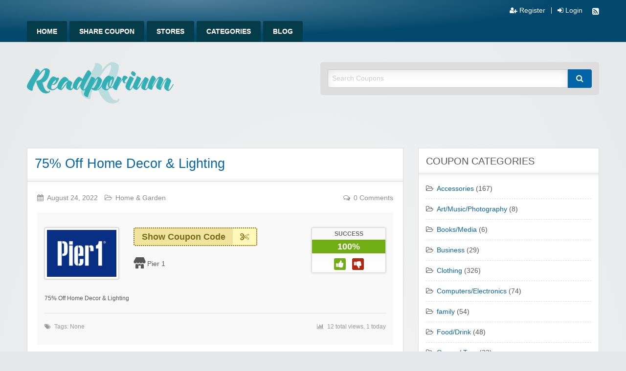

--- FILE ---
content_type: text/html; charset=UTF-8
request_url: https://coupon.readporium.com/coupon/70-off-home-decor-lighting/
body_size: 9727
content:
<!DOCTYPE html>
<html lang="en-US">
	<head>
		<meta charset="UTF-8">
		<meta name="viewport" content="width=device-width, initial-scale=1">
		<link rel="profile" href="http://gmpg.org/xfn/11">
		<title>  75% Off Home Decor &#038; Lighting</title>

		<meta name='robots' content='max-image-preview:large' />
	<style>img:is([sizes="auto" i], [sizes^="auto," i]) { contain-intrinsic-size: 3000px 1500px }</style>
	<link rel="alternate" type="application/rss+xml" title="Readporium &raquo; Feed" href="https://coupon.readporium.com/feed/" />
<link rel="alternate" type="application/rss+xml" title="Readporium &raquo; Comments Feed" href="https://coupon.readporium.com/comments/feed/" />
<link rel="alternate" type="application/rss+xml" title="Readporium &raquo; 75% Off Home Decor &#038; Lighting Comments Feed" href="https://coupon.readporium.com/coupon/70-off-home-decor-lighting/feed/" />
<script type="text/javascript">
/* <![CDATA[ */
window._wpemojiSettings = {"baseUrl":"https:\/\/s.w.org\/images\/core\/emoji\/16.0.1\/72x72\/","ext":".png","svgUrl":"https:\/\/s.w.org\/images\/core\/emoji\/16.0.1\/svg\/","svgExt":".svg","source":{"concatemoji":"https:\/\/coupon.readporium.com\/wp-includes\/js\/wp-emoji-release.min.js?ver=ceac644f5c00dbb28de79a63b731a4ec"}};
/*! This file is auto-generated */
!function(s,n){var o,i,e;function c(e){try{var t={supportTests:e,timestamp:(new Date).valueOf()};sessionStorage.setItem(o,JSON.stringify(t))}catch(e){}}function p(e,t,n){e.clearRect(0,0,e.canvas.width,e.canvas.height),e.fillText(t,0,0);var t=new Uint32Array(e.getImageData(0,0,e.canvas.width,e.canvas.height).data),a=(e.clearRect(0,0,e.canvas.width,e.canvas.height),e.fillText(n,0,0),new Uint32Array(e.getImageData(0,0,e.canvas.width,e.canvas.height).data));return t.every(function(e,t){return e===a[t]})}function u(e,t){e.clearRect(0,0,e.canvas.width,e.canvas.height),e.fillText(t,0,0);for(var n=e.getImageData(16,16,1,1),a=0;a<n.data.length;a++)if(0!==n.data[a])return!1;return!0}function f(e,t,n,a){switch(t){case"flag":return n(e,"\ud83c\udff3\ufe0f\u200d\u26a7\ufe0f","\ud83c\udff3\ufe0f\u200b\u26a7\ufe0f")?!1:!n(e,"\ud83c\udde8\ud83c\uddf6","\ud83c\udde8\u200b\ud83c\uddf6")&&!n(e,"\ud83c\udff4\udb40\udc67\udb40\udc62\udb40\udc65\udb40\udc6e\udb40\udc67\udb40\udc7f","\ud83c\udff4\u200b\udb40\udc67\u200b\udb40\udc62\u200b\udb40\udc65\u200b\udb40\udc6e\u200b\udb40\udc67\u200b\udb40\udc7f");case"emoji":return!a(e,"\ud83e\udedf")}return!1}function g(e,t,n,a){var r="undefined"!=typeof WorkerGlobalScope&&self instanceof WorkerGlobalScope?new OffscreenCanvas(300,150):s.createElement("canvas"),o=r.getContext("2d",{willReadFrequently:!0}),i=(o.textBaseline="top",o.font="600 32px Arial",{});return e.forEach(function(e){i[e]=t(o,e,n,a)}),i}function t(e){var t=s.createElement("script");t.src=e,t.defer=!0,s.head.appendChild(t)}"undefined"!=typeof Promise&&(o="wpEmojiSettingsSupports",i=["flag","emoji"],n.supports={everything:!0,everythingExceptFlag:!0},e=new Promise(function(e){s.addEventListener("DOMContentLoaded",e,{once:!0})}),new Promise(function(t){var n=function(){try{var e=JSON.parse(sessionStorage.getItem(o));if("object"==typeof e&&"number"==typeof e.timestamp&&(new Date).valueOf()<e.timestamp+604800&&"object"==typeof e.supportTests)return e.supportTests}catch(e){}return null}();if(!n){if("undefined"!=typeof Worker&&"undefined"!=typeof OffscreenCanvas&&"undefined"!=typeof URL&&URL.createObjectURL&&"undefined"!=typeof Blob)try{var e="postMessage("+g.toString()+"("+[JSON.stringify(i),f.toString(),p.toString(),u.toString()].join(",")+"));",a=new Blob([e],{type:"text/javascript"}),r=new Worker(URL.createObjectURL(a),{name:"wpTestEmojiSupports"});return void(r.onmessage=function(e){c(n=e.data),r.terminate(),t(n)})}catch(e){}c(n=g(i,f,p,u))}t(n)}).then(function(e){for(var t in e)n.supports[t]=e[t],n.supports.everything=n.supports.everything&&n.supports[t],"flag"!==t&&(n.supports.everythingExceptFlag=n.supports.everythingExceptFlag&&n.supports[t]);n.supports.everythingExceptFlag=n.supports.everythingExceptFlag&&!n.supports.flag,n.DOMReady=!1,n.readyCallback=function(){n.DOMReady=!0}}).then(function(){return e}).then(function(){var e;n.supports.everything||(n.readyCallback(),(e=n.source||{}).concatemoji?t(e.concatemoji):e.wpemoji&&e.twemoji&&(t(e.twemoji),t(e.wpemoji)))}))}((window,document),window._wpemojiSettings);
/* ]]> */
</script>

<style id='wp-emoji-styles-inline-css' type='text/css'>

	img.wp-smiley, img.emoji {
		display: inline !important;
		border: none !important;
		box-shadow: none !important;
		height: 1em !important;
		width: 1em !important;
		margin: 0 0.07em !important;
		vertical-align: -0.1em !important;
		background: none !important;
		padding: 0 !important;
	}
</style>
<link rel='stylesheet' id='wp-block-library-css' href='https://coupon.readporium.com/wp-includes/css/dist/block-library/style.min.css?ver=ceac644f5c00dbb28de79a63b731a4ec' type='text/css' media='all' />
<style id='classic-theme-styles-inline-css' type='text/css'>
/*! This file is auto-generated */
.wp-block-button__link{color:#fff;background-color:#32373c;border-radius:9999px;box-shadow:none;text-decoration:none;padding:calc(.667em + 2px) calc(1.333em + 2px);font-size:1.125em}.wp-block-file__button{background:#32373c;color:#fff;text-decoration:none}
</style>
<style id='global-styles-inline-css' type='text/css'>
:root{--wp--preset--aspect-ratio--square: 1;--wp--preset--aspect-ratio--4-3: 4/3;--wp--preset--aspect-ratio--3-4: 3/4;--wp--preset--aspect-ratio--3-2: 3/2;--wp--preset--aspect-ratio--2-3: 2/3;--wp--preset--aspect-ratio--16-9: 16/9;--wp--preset--aspect-ratio--9-16: 9/16;--wp--preset--color--black: #000000;--wp--preset--color--cyan-bluish-gray: #abb8c3;--wp--preset--color--white: #ffffff;--wp--preset--color--pale-pink: #f78da7;--wp--preset--color--vivid-red: #cf2e2e;--wp--preset--color--luminous-vivid-orange: #ff6900;--wp--preset--color--luminous-vivid-amber: #fcb900;--wp--preset--color--light-green-cyan: #7bdcb5;--wp--preset--color--vivid-green-cyan: #00d084;--wp--preset--color--pale-cyan-blue: #8ed1fc;--wp--preset--color--vivid-cyan-blue: #0693e3;--wp--preset--color--vivid-purple: #9b51e0;--wp--preset--gradient--vivid-cyan-blue-to-vivid-purple: linear-gradient(135deg,rgba(6,147,227,1) 0%,rgb(155,81,224) 100%);--wp--preset--gradient--light-green-cyan-to-vivid-green-cyan: linear-gradient(135deg,rgb(122,220,180) 0%,rgb(0,208,130) 100%);--wp--preset--gradient--luminous-vivid-amber-to-luminous-vivid-orange: linear-gradient(135deg,rgba(252,185,0,1) 0%,rgba(255,105,0,1) 100%);--wp--preset--gradient--luminous-vivid-orange-to-vivid-red: linear-gradient(135deg,rgba(255,105,0,1) 0%,rgb(207,46,46) 100%);--wp--preset--gradient--very-light-gray-to-cyan-bluish-gray: linear-gradient(135deg,rgb(238,238,238) 0%,rgb(169,184,195) 100%);--wp--preset--gradient--cool-to-warm-spectrum: linear-gradient(135deg,rgb(74,234,220) 0%,rgb(151,120,209) 20%,rgb(207,42,186) 40%,rgb(238,44,130) 60%,rgb(251,105,98) 80%,rgb(254,248,76) 100%);--wp--preset--gradient--blush-light-purple: linear-gradient(135deg,rgb(255,206,236) 0%,rgb(152,150,240) 100%);--wp--preset--gradient--blush-bordeaux: linear-gradient(135deg,rgb(254,205,165) 0%,rgb(254,45,45) 50%,rgb(107,0,62) 100%);--wp--preset--gradient--luminous-dusk: linear-gradient(135deg,rgb(255,203,112) 0%,rgb(199,81,192) 50%,rgb(65,88,208) 100%);--wp--preset--gradient--pale-ocean: linear-gradient(135deg,rgb(255,245,203) 0%,rgb(182,227,212) 50%,rgb(51,167,181) 100%);--wp--preset--gradient--electric-grass: linear-gradient(135deg,rgb(202,248,128) 0%,rgb(113,206,126) 100%);--wp--preset--gradient--midnight: linear-gradient(135deg,rgb(2,3,129) 0%,rgb(40,116,252) 100%);--wp--preset--font-size--small: 13px;--wp--preset--font-size--medium: 20px;--wp--preset--font-size--large: 36px;--wp--preset--font-size--x-large: 42px;--wp--preset--spacing--20: 0.44rem;--wp--preset--spacing--30: 0.67rem;--wp--preset--spacing--40: 1rem;--wp--preset--spacing--50: 1.5rem;--wp--preset--spacing--60: 2.25rem;--wp--preset--spacing--70: 3.38rem;--wp--preset--spacing--80: 5.06rem;--wp--preset--shadow--natural: 6px 6px 9px rgba(0, 0, 0, 0.2);--wp--preset--shadow--deep: 12px 12px 50px rgba(0, 0, 0, 0.4);--wp--preset--shadow--sharp: 6px 6px 0px rgba(0, 0, 0, 0.2);--wp--preset--shadow--outlined: 6px 6px 0px -3px rgba(255, 255, 255, 1), 6px 6px rgba(0, 0, 0, 1);--wp--preset--shadow--crisp: 6px 6px 0px rgba(0, 0, 0, 1);}:where(.is-layout-flex){gap: 0.5em;}:where(.is-layout-grid){gap: 0.5em;}body .is-layout-flex{display: flex;}.is-layout-flex{flex-wrap: wrap;align-items: center;}.is-layout-flex > :is(*, div){margin: 0;}body .is-layout-grid{display: grid;}.is-layout-grid > :is(*, div){margin: 0;}:where(.wp-block-columns.is-layout-flex){gap: 2em;}:where(.wp-block-columns.is-layout-grid){gap: 2em;}:where(.wp-block-post-template.is-layout-flex){gap: 1.25em;}:where(.wp-block-post-template.is-layout-grid){gap: 1.25em;}.has-black-color{color: var(--wp--preset--color--black) !important;}.has-cyan-bluish-gray-color{color: var(--wp--preset--color--cyan-bluish-gray) !important;}.has-white-color{color: var(--wp--preset--color--white) !important;}.has-pale-pink-color{color: var(--wp--preset--color--pale-pink) !important;}.has-vivid-red-color{color: var(--wp--preset--color--vivid-red) !important;}.has-luminous-vivid-orange-color{color: var(--wp--preset--color--luminous-vivid-orange) !important;}.has-luminous-vivid-amber-color{color: var(--wp--preset--color--luminous-vivid-amber) !important;}.has-light-green-cyan-color{color: var(--wp--preset--color--light-green-cyan) !important;}.has-vivid-green-cyan-color{color: var(--wp--preset--color--vivid-green-cyan) !important;}.has-pale-cyan-blue-color{color: var(--wp--preset--color--pale-cyan-blue) !important;}.has-vivid-cyan-blue-color{color: var(--wp--preset--color--vivid-cyan-blue) !important;}.has-vivid-purple-color{color: var(--wp--preset--color--vivid-purple) !important;}.has-black-background-color{background-color: var(--wp--preset--color--black) !important;}.has-cyan-bluish-gray-background-color{background-color: var(--wp--preset--color--cyan-bluish-gray) !important;}.has-white-background-color{background-color: var(--wp--preset--color--white) !important;}.has-pale-pink-background-color{background-color: var(--wp--preset--color--pale-pink) !important;}.has-vivid-red-background-color{background-color: var(--wp--preset--color--vivid-red) !important;}.has-luminous-vivid-orange-background-color{background-color: var(--wp--preset--color--luminous-vivid-orange) !important;}.has-luminous-vivid-amber-background-color{background-color: var(--wp--preset--color--luminous-vivid-amber) !important;}.has-light-green-cyan-background-color{background-color: var(--wp--preset--color--light-green-cyan) !important;}.has-vivid-green-cyan-background-color{background-color: var(--wp--preset--color--vivid-green-cyan) !important;}.has-pale-cyan-blue-background-color{background-color: var(--wp--preset--color--pale-cyan-blue) !important;}.has-vivid-cyan-blue-background-color{background-color: var(--wp--preset--color--vivid-cyan-blue) !important;}.has-vivid-purple-background-color{background-color: var(--wp--preset--color--vivid-purple) !important;}.has-black-border-color{border-color: var(--wp--preset--color--black) !important;}.has-cyan-bluish-gray-border-color{border-color: var(--wp--preset--color--cyan-bluish-gray) !important;}.has-white-border-color{border-color: var(--wp--preset--color--white) !important;}.has-pale-pink-border-color{border-color: var(--wp--preset--color--pale-pink) !important;}.has-vivid-red-border-color{border-color: var(--wp--preset--color--vivid-red) !important;}.has-luminous-vivid-orange-border-color{border-color: var(--wp--preset--color--luminous-vivid-orange) !important;}.has-luminous-vivid-amber-border-color{border-color: var(--wp--preset--color--luminous-vivid-amber) !important;}.has-light-green-cyan-border-color{border-color: var(--wp--preset--color--light-green-cyan) !important;}.has-vivid-green-cyan-border-color{border-color: var(--wp--preset--color--vivid-green-cyan) !important;}.has-pale-cyan-blue-border-color{border-color: var(--wp--preset--color--pale-cyan-blue) !important;}.has-vivid-cyan-blue-border-color{border-color: var(--wp--preset--color--vivid-cyan-blue) !important;}.has-vivid-purple-border-color{border-color: var(--wp--preset--color--vivid-purple) !important;}.has-vivid-cyan-blue-to-vivid-purple-gradient-background{background: var(--wp--preset--gradient--vivid-cyan-blue-to-vivid-purple) !important;}.has-light-green-cyan-to-vivid-green-cyan-gradient-background{background: var(--wp--preset--gradient--light-green-cyan-to-vivid-green-cyan) !important;}.has-luminous-vivid-amber-to-luminous-vivid-orange-gradient-background{background: var(--wp--preset--gradient--luminous-vivid-amber-to-luminous-vivid-orange) !important;}.has-luminous-vivid-orange-to-vivid-red-gradient-background{background: var(--wp--preset--gradient--luminous-vivid-orange-to-vivid-red) !important;}.has-very-light-gray-to-cyan-bluish-gray-gradient-background{background: var(--wp--preset--gradient--very-light-gray-to-cyan-bluish-gray) !important;}.has-cool-to-warm-spectrum-gradient-background{background: var(--wp--preset--gradient--cool-to-warm-spectrum) !important;}.has-blush-light-purple-gradient-background{background: var(--wp--preset--gradient--blush-light-purple) !important;}.has-blush-bordeaux-gradient-background{background: var(--wp--preset--gradient--blush-bordeaux) !important;}.has-luminous-dusk-gradient-background{background: var(--wp--preset--gradient--luminous-dusk) !important;}.has-pale-ocean-gradient-background{background: var(--wp--preset--gradient--pale-ocean) !important;}.has-electric-grass-gradient-background{background: var(--wp--preset--gradient--electric-grass) !important;}.has-midnight-gradient-background{background: var(--wp--preset--gradient--midnight) !important;}.has-small-font-size{font-size: var(--wp--preset--font-size--small) !important;}.has-medium-font-size{font-size: var(--wp--preset--font-size--medium) !important;}.has-large-font-size{font-size: var(--wp--preset--font-size--large) !important;}.has-x-large-font-size{font-size: var(--wp--preset--font-size--x-large) !important;}
:where(.wp-block-post-template.is-layout-flex){gap: 1.25em;}:where(.wp-block-post-template.is-layout-grid){gap: 1.25em;}
:where(.wp-block-columns.is-layout-flex){gap: 2em;}:where(.wp-block-columns.is-layout-grid){gap: 2em;}
:root :where(.wp-block-pullquote){font-size: 1.5em;line-height: 1.6;}
</style>
<link rel='stylesheet' id='dashicons-css' href='https://coupon.readporium.com/wp-includes/css/dashicons.min.css?ver=ceac644f5c00dbb28de79a63b731a4ec' type='text/css' media='all' />
<link rel='stylesheet' id='foundation-css' href='https://coupon.readporium.com/wp-content/themes/clipper/assets/css/foundation.min.css?ver=6.4.3' type='text/css' media='all' />
<link rel='stylesheet' id='slick-css' href='https://coupon.readporium.com/wp-content/themes/clipper/assets/js/lib/slick/slick.min.css?ver=1.7.1' type='text/css' media='all' />
<link rel='stylesheet' id='slick-theme-css' href='https://coupon.readporium.com/wp-content/themes/clipper/assets/js/lib/slick/slick-theme.min.css?ver=1.7.1' type='text/css' media='all' />
<link rel='stylesheet' id='font-awesome-css' href='https://coupon.readporium.com/wp-content/themes/clipper/theme-framework/lib/font-awesome/css/font-awesome.min.css?ver=4.7.0' type='text/css' media='all' />
<link rel='stylesheet' id='at-main-css' href='https://coupon.readporium.com/wp-content/themes/clipper/assets/css/style.min.css?ver=2.0.10' type='text/css' media='all' />
<link rel='stylesheet' id='at-color-css' href='https://coupon.readporium.com/wp-content/themes/clipper/styles/blue.css?ver=ceac644f5c00dbb28de79a63b731a4ec' type='text/css' media='all' />
<link rel='stylesheet' id='colorbox-css' href='https://coupon.readporium.com/wp-content/themes/clipper/theme-framework/js/colorbox/colorbox.min.css?ver=1.6.1' type='text/css' media='all' />
<link rel='stylesheet' id='jquery-ui-style-css' href='https://coupon.readporium.com/wp-content/themes/clipper/framework/styles/jquery-ui/jquery-ui.min.css?ver=1.11.2' type='text/css' media='all' />
<link rel='stylesheet' id='wp-jquery-ui-datepicker-css' href='https://coupon.readporium.com/wp-content/themes/clipper/framework/styles/datepicker/datepicker.css?ver=ceac644f5c00dbb28de79a63b731a4ec' type='text/css' media='all' />
<link rel='stylesheet' id='app-reports-css' href='https://coupon.readporium.com/wp-content/themes/clipper/includes/reports/style.css?ver=1.0' type='text/css' media='all' />
<script type="text/javascript" id="jquery-core-js-extra">
/* <![CDATA[ */
var AppThemes = {"ajaxurl":"\/wp-admin\/admin-ajax.php","current_url":"https:\/\/coupon.readporium.com\/coupon\/70-off-home-decor-lighting\/"};
/* ]]> */
</script>
<script type="text/javascript" src="https://coupon.readporium.com/wp-includes/js/jquery/jquery.min.js?ver=3.7.1" id="jquery-core-js"></script>
<script type="text/javascript" src="https://coupon.readporium.com/wp-includes/js/jquery/jquery-migrate.min.js?ver=3.4.1" id="jquery-migrate-js"></script>
<script type="text/javascript" id="jquery-js-after">
/* <![CDATA[ */
var AppThemes = {"ajaxurl":"\/wp-admin\/admin-ajax.php","current_url":"https:\/\/coupon.readporium.com\/coupon\/70-off-home-decor-lighting\/"};
/* ]]> */
</script>
<script type="text/javascript" src="https://coupon.readporium.com/wp-includes/js/jquery/ui/core.min.js?ver=1.13.3" id="jquery-ui-core-js"></script>
<script type="text/javascript" src="https://coupon.readporium.com/wp-includes/js/jquery/ui/datepicker.min.js?ver=1.13.3" id="jquery-ui-datepicker-js"></script>
<script type="text/javascript" id="jquery-ui-datepicker-js-after">
/* <![CDATA[ */
jQuery(function(jQuery){jQuery.datepicker.setDefaults({"closeText":"Close","currentText":"Today","monthNames":["January","February","March","April","May","June","July","August","September","October","November","December"],"monthNamesShort":["Jan","Feb","Mar","Apr","May","Jun","Jul","Aug","Sep","Oct","Nov","Dec"],"nextText":"Next","prevText":"Previous","dayNames":["Sunday","Monday","Tuesday","Wednesday","Thursday","Friday","Saturday"],"dayNamesShort":["Sun","Mon","Tue","Wed","Thu","Fri","Sat"],"dayNamesMin":["S","M","T","W","T","F","S"],"dateFormat":"MM d, yy","firstDay":1,"isRTL":false});});
/* ]]> */
</script>
<script type="text/javascript" id="jquery-ui-datepicker-lang-js-extra">
/* <![CDATA[ */
var datepickerL10n = {"isRTL":"","firstDay":"1","dateFormat":"yy-mm-dd","closeText":"Done","prevText":"Prev","nextText":"Next","currentText":"Today","weekHeader":"Wk","monthNames":["January","February","March","April","May","June","July","August","September","October","November","December"],"monthNamesShort":["Jan","Feb","Mar","Apr","May","Jun","Jul","Aug","Sep","Oct","Nov","Dec"],"dayNames":["Sunday","Monday","Tuesday","Wednesday","Thursday","Friday","Saturday"],"dayNamesShort":["Sun","Mon","Tue","Wed","Thu","Fri","Sat"],"dayNamesMin":["Su","Mo","Tu","We","Th","Fr","Sa"]};
/* ]]> */
</script>
<script type="text/javascript" src="https://coupon.readporium.com/wp-content/themes/clipper/framework/js/jquery-ui/jquery.ui.datepicker-lang.js?ver=ceac644f5c00dbb28de79a63b731a4ec" id="jquery-ui-datepicker-lang-js"></script>
<script type="text/javascript" src="https://coupon.readporium.com/wp-content/themes/clipper/includes/js/easing.js?ver=1.3" id="jqueryeasing-js"></script>
<script type="text/javascript" src="https://coupon.readporium.com/wp-content/themes/clipper/includes/js/jcarousellite.min.js?ver=1.8.5" id="jcarousellite-js"></script>
<script type="text/javascript" src="https://coupon.readporium.com/wp-content/themes/clipper/includes/js/clipboard.min.js?ver=1.5.15" id="clipboardjs-js"></script>
<script type="text/javascript" src="https://coupon.readporium.com/wp-content/themes/clipper/theme-framework/js/colorbox/jquery.colorbox.min.js?ver=1.6.1" id="colorbox-js"></script>
<script type="text/javascript" src="https://coupon.readporium.com/wp-content/themes/clipper/framework/js/validate/jquery.validate.min.js?ver=1.15.0" id="validate-js"></script>
<script type="text/javascript" id="validate-lang-js-extra">
/* <![CDATA[ */
var validateL10n = {"required":"This field is required.","remote":"Please fix this field.","email":"Please enter a valid email address.","url":"Please enter a valid URL.","date":"Please enter a valid date.","dateISO":"Please enter a valid date (ISO).","number":"Please enter a valid number.","digits":"Please enter only digits.","creditcard":"Please enter a valid credit card number.","equalTo":"Please enter the same value again.","maxlength":"Please enter no more than {0} characters.","minlength":"Please enter at least {0} characters.","rangelength":"Please enter a value between {0} and {1} characters long.","range":"Please enter a value between {0} and {1}.","max":"Please enter a value less than or equal to {0}.","min":"Please enter a value greater than or equal to {0}."};
/* ]]> */
</script>
<script type="text/javascript" src="https://coupon.readporium.com/wp-content/themes/clipper/framework/js/validate/jquery.validate-lang.js?ver=ceac644f5c00dbb28de79a63b731a4ec" id="validate-lang-js"></script>
<script type="text/javascript" src="https://coupon.readporium.com/wp-content/themes/clipper/includes/js/jquery.tinynav.min.js?ver=1.2" id="tinynav-js"></script>
<link rel="https://api.w.org/" href="https://coupon.readporium.com/wp-json/" /><link rel="EditURI" type="application/rsd+xml" title="RSD" href="https://coupon.readporium.com/xmlrpc.php?rsd" />

<link rel="canonical" href="https://coupon.readporium.com/coupon/70-off-home-decor-lighting/" />
<link rel='shortlink' href='https://coupon.readporium.com/?p=220' />
<link rel="alternate" title="oEmbed (JSON)" type="application/json+oembed" href="https://coupon.readporium.com/wp-json/oembed/1.0/embed?url=https%3A%2F%2Fcoupon.readporium.com%2Fcoupon%2F70-off-home-decor-lighting%2F" />
<link rel="alternate" title="oEmbed (XML)" type="text/xml+oembed" href="https://coupon.readporium.com/wp-json/oembed/1.0/embed?url=https%3A%2F%2Fcoupon.readporium.com%2Fcoupon%2F70-off-home-decor-lighting%2F&#038;format=xml" />

	<meta name="generator" content="Clipper 2.0.10" />
<link rel="pingback" href="https://coupon.readporium.com/xmlrpc.php">
<link rel="alternate" type="application/rss+xml" title="RSS 2.0" href="https://coupon.readporium.com/feed/?post_type=coupon">
<meta property="og:type" content="article" />
<meta property="og:locale" content="en_US" />
<meta property="og:site_name" content="Readporium" />
<meta property="og:image" content="https://coupon.readporium.com/wp-content/uploads/2022/08/48d6683a50594e97166b17f48c32a489_AppIconjpg-250x250.jpeg" />
<meta property="og:url" content="https://coupon.readporium.com/coupon/70-off-home-decor-lighting/" />
<meta property="og:title" content="75% Off Home Decor &#038; Lighting" />
<meta property="og:description" content="75% Off Home Decor &amp; Lighting" />
<meta property="article:published_time" content="2022-08-24T10:45:17+00:00" />
<meta property="article:modified_time" content="2022-09-23T21:23:11+00:00" />
<meta property="article:author" content="https://coupon.readporium.com/author/x4lmc/" />
	<style type="text/css" id="clpr-header-css">
			.site-branding .site-title {
			position: absolute;
			clip: rect(1px 1px 1px 1px); /* IE7 */
			clip: rect(1px, 1px, 1px, 1px);
			display: block;
		}
	
	</style>
		</head>

	<body class="wp-singular coupon-template-default single single-coupon postid-220 wp-theme-clipper theme-aqua">

		
		<div id="wrapper">

				
				
<header id="header" class="header" role="banner">

	
<nav id="top-bar-primary" class="top-bar">

	<div class="row columns">

			<div class="top-bar-right">

				<ul class="soc-container">

					<li><a class="rss" href="https://coupon.readporium.com/feed/?post_type=coupon" rel="nofollow" target="_blank" title="RSS"><i class="fa fa-rss-square" aria-hidden="true"></i></a></li>

					
					
				</ul>

				<ul class="add-nav menu align-right simple">

					<li><a href="https://coupon.readporium.com/register/"><i class="fa fa-user-plus" aria-hidden="true"></i> Register</a></li><li><a href="https://coupon.readporium.com/login/"><i class="fa fa-sign-in" aria-hidden="true"></i> Login</a></li>
				</ul>

			</div><!-- .top-bar-right -->

			<div class="top-bar-left"><ul id="menu-header" class="inline-list menu-primary menu medium-horizontal vertical" data-responsive-menu="accordion medium-dropdown" data-close-on-click-inside="false"><li id="menu-item-25" class="menu-item menu-item-type-custom menu-item-object-custom menu-item-home menu-item-25"><a href="https://coupon.readporium.com/">Home</a></li>
<li id="menu-item-26" class="menu-item menu-item-type-post_type menu-item-object-page menu-item-26"><a href="https://coupon.readporium.com/share-coupon/">Share Coupon</a></li>
<li id="menu-item-27" class="menu-item menu-item-type-post_type menu-item-object-page menu-item-27"><a href="https://coupon.readporium.com/stores/">Stores</a></li>
<li id="menu-item-28" class="menu-item menu-item-type-post_type menu-item-object-page menu-item-28"><a href="https://coupon.readporium.com/categories/">Categories</a></li>
<li id="menu-item-29" class="menu-item menu-item-type-post_type menu-item-object-page current_page_parent menu-item-29"><a href="https://coupon.readporium.com/blog/">Blog</a></li>
</ul></div>	</div><!-- .row -->

</nav>

	
<div class="row header-branding-wrap">

	<div class="medium-6 columns">

		<div class="site-branding">

							<a class="site-logo" href="https://coupon.readporium.com/">
					<img src="https://coupon.readporium.com/wp-content/uploads/2022/07/cropped-7576247416_588230fa-2e6d-4a39-8a43-9c3220ae70eb.png" class="header-logo" width="300" height="85" alt="Readporium" />
				</a>
				
				<span class="h1 site-title">
					<a href="https://coupon.readporium.com/" title="Readporium" rel="home">
						Readporium					</a>
				</span>

			
			<div class="description"></div>

		</div><!-- .site-branding -->

	</div>

	<div class="medium-6 columns top-navigation-header">

		
<div class="search-box">

	<form method="get" class="search" action="https://coupon.readporium.com/" role="search">

		<div class="input-group">

			<input type="search" id="search-field" class="input-group-field" id="s" name="s" value="" placeholder="Search Coupons" />

			<div class="input-group-button">
				<button type="submit" class="button"><i class="fa fa-search" aria-hidden="true"></i></button>
			</div>

		</div>

		<input type="hidden" name="post_type" value="coupon">

	</form>

</div> <!-- .search-box -->

	</div><!-- .columns -->

</div><!-- .row -->

</header><!-- .header -->
<meta name="fo-verify" content="92195600-f912-45b8-9633-b4dd0c463c1f" />

				
				
<div class="content-area row">

	<div id="primary" class="medium-8 columns">

		<main id="main" class="site-main" role="main">

			
			
			
				
					
					
					
<div class="content-box post-220 coupon type-coupon status-publish hentry stores-pier-1 coupon_category-home-garden coupon_type-coupon-code wp-sticky" id="post-220">

	<div class="box-holder">

		<div class="head">

			
			<h1 class="entry-title"><a href="https://coupon.readporium.com/coupon/70-off-home-decor-lighting/" rel="bookmark">75% Off Home Decor &#038; Lighting</a></h1>

			
		</div> <!-- .head -->

		<div class="blog">

			<div class="content-bar">

				<div class="row">

					<div class="small-6 columns">

						<span class="entry-date">
							<i class="fa fa-calendar" aria-hidden="true"></i>August 24, 2022						</span>

						<span class="entry-category">
							<i class="fa fa-folder-open-o" aria-hidden="true"></i><a href="https://coupon.readporium.com/coupon-category/home-garden/" rel="tag">Home &amp; Garden</a>						</span>

					</div> <!-- .columns -->

					<div class="small-6 columns">

						<span class="comment-count">
							<i class="fa fa-comments-o" aria-hidden="true"></i>0 Comments						</span>

					</div> <!-- .columns -->

				</div> <!-- .row -->

			</div> <!-- .content-bar -->

			
			<div class="head-box">

				<div class="row">

					<div class="large-3 medium-6 columns">

						<div class="store-holder">

							<div class="store-image">
								<a href="https://coupon.readporium.com/store/pier-1/" aria-hidden="true">
									<div class="item-cover" style="background-image: url(https://coupon.readporium.com/wp-content/uploads/2022/08/48d6683a50594e97166b17f48c32a489_AppIconjpg-768x768.jpeg);"></div>
								</a>
							</div>

						</div>

					</div> <!-- .columns -->

					<div class="large-9 medium-6 columns">

						<div class="row">

							<div class="large-8 medium-12 columns">

								<div class="item-panel">

									
<div class="link-holder">

	<a href="https://coupon.readporium.com/go/70-off-home-decor-lighting/220" id="coupon-link-220" class="coupon-code-link" title="Click to copy &amp; open site" target="_blank" rel="nofollow" data-clipboard-text="NFL54N" data-tooltip data-click-open="false" data-position="right" data-alignment="center"><span>Show Coupon Code</span><i class="fa fa-scissors" aria-hidden="true"></i></a>

</div> <!-- .link-holder -->

									<div class="clear"></div>

									<div class="store-info">
										<a href="https://coupon.readporium.com/store/pier-1/">Pier 1</a>									</div>

									
									</div> <!-- #coupon-main -->

							</div> <!-- .columns -->

							<div class="large-4 medium-12 columns">

								
	<div class="thumbsup-vote">

		<div class="stripe-badge">
			<span class="success">success</span>
			<span class="thumbsup-stripe-badge stripe-badge-green"><span class="percent">100%</span></span>
		</div>

		<div class="frame" id="vote_220">

			
				<div id="loading-220" class="loading"></div>

				<div id="ajax-220" class="thumbsup-wrap">

					<div class="row">

						<div class="small-12 columns">

							<span class="vote thumbsup-up">
								<span class="thumbsup" onClick="thumbsVote(220, 0, 'vote_220', 1, '<span class=\'text\'>Thanks for voting!</span>');"><i class="fa fa-thumbs-up" aria-hidden="true"></i></span>
							</span>

							<span class="vote thumbsup-down">
								<span class="thumbsdown" onClick="thumbsVote(220, 0, 'vote_220', 0, '<span class=\'text\'>Thanks for voting!</span>');"><i class="fa fa-thumbs-down" aria-hidden="true"></i></span>
							</span>

						</div><!-- .columns -->

					</div><!-- .row -->

				</div><!-- #ajax -->

			
		</div>

	</div>


							</div> <!-- .columns -->

						</div> <!-- .row -->

				</div> <!-- .row -->

			</div> <!-- #head-box -->

			<div class="text-box">

				
				<p>75% Off Home Decor &amp; Lighting</p>

				
				
				
			</div>

			<div class="text-footer">

				<div class="row">

					<div class="small-6 columns">

						<div class="tags"><i class="fa fa-tags" aria-hidden="true"></i>Tags: None</div>

					</div> <!-- .columns -->

					<div class="small-6 columns">

													<div class="stats"><i class="fa fa-bar-chart" aria-hidden="true"></i>12 total views, 1 today</div>
						
					</div> <!-- .columns -->

				</div> <!-- .row -->

			</div> <!-- .text-footer -->

		</div> <!-- .blog -->

	</div> <!-- .box-holder -->

</div> <!-- .content-box -->

					
					







	<div class="content-box" id="reply">

		<div class="box-holder">

			<div class="head">

				<h3 class="comments-title">Leave a Reply</h3>

			</div> <!-- .head -->

			<div class="post-box">

				
				<div id="respond">

	<form action="https://coupon.readporium.com/wp-comments-post.php" method="post" id="commentForm" class="post-form">

		
		<div class="cancel-comment-reply"><a rel="nofollow" id="cancel-comment-reply-link" href="/coupon/70-off-home-decor-lighting/#respond" style="display:none;">Cancel reply</a></div>

		
			
				
				<label for="author">
					Name					<input type="text" class="required" name="author" id="author" value="" />
				</label>

				<label for="email">
					Email					<input type="email" class="required" name="email" id="email" value="" />
				</label>

				<label for="url">
					Website					<input type="url" name="url" id="url" value="" />
				</label>

			
			<label for="comment">
				Comment				<textarea rows="5" name="comment" class="commentbox required" id="comment"></textarea>
			</label>

			<button type="submit" class="button" id="submitted" name="submitted" value="submitted">Submit</button>
				<input type='hidden' name='comment_post_ID' value='220' id='comment_post_ID' />
<input type='hidden' name='comment_parent' id='comment_parent' value='0' />

			
		
	</form>

</div> <!-- #respond -->

				
			</div> <!-- .post-box -->

		</div> <!-- .box-holder -->

	</div> <!-- .content-box -->



			
				
			
			
		</main>

	</div> <!-- #primary -->

	
<div id="sidebar" class="medium-4 columns" role="complementary">

	
	<aside id="coupon-cats-1" class="widget widget-coupon-cats"><div class="sidebox-main"><div class="sidebox-heading"><h2>Coupon Categories</h2></div><div class="coupon-cats-widget"><ul class="list">	<li class="cat-item cat-item-17"><a href="https://coupon.readporium.com/coupon-category/accessories/">Accessories</a> (167)
</li>
	<li class="cat-item cat-item-195"><a href="https://coupon.readporium.com/coupon-category/art-music-photography/">Art/Music/Photography</a> (8)
</li>
	<li class="cat-item cat-item-72"><a href="https://coupon.readporium.com/coupon-category/books-media/">Books/Media</a> (6)
</li>
	<li class="cat-item cat-item-20"><a href="https://coupon.readporium.com/coupon-category/business/">Business</a> (29)
</li>
	<li class="cat-item cat-item-13"><a href="https://coupon.readporium.com/coupon-category/clothing/">Clothing</a> (326)
</li>
	<li class="cat-item cat-item-51"><a href="https://coupon.readporium.com/coupon-category/computers-electronics/">Computers/Electronics</a> (74)
</li>
	<li class="cat-item cat-item-24"><a href="https://coupon.readporium.com/coupon-category/family/">family</a> (54)
</li>
	<li class="cat-item cat-item-75"><a href="https://coupon.readporium.com/coupon-category/food-drink/">Food/Drink</a> (48)
</li>
	<li class="cat-item cat-item-158"><a href="https://coupon.readporium.com/coupon-category/games-toys/">Games/ Toys</a> (23)
</li>
	<li class="cat-item cat-item-77"><a href="https://coupon.readporium.com/coupon-category/general-web-services/">General Web Services</a> (5)
</li>
	<li class="cat-item cat-item-162"><a href="https://coupon.readporium.com/coupon-category/gifts/">Gifts</a> (33)
</li>
	<li class="cat-item cat-item-69"><a href="https://coupon.readporium.com/coupon-category/gourmet/">Gourmet</a> (13)
</li>
	<li class="cat-item cat-item-210"><a href="https://coupon.readporium.com/coupon-category/green/">Green</a> (20)
</li>
	<li class="cat-item cat-item-10"><a href="https://coupon.readporium.com/coupon-category/health/">Health</a> (303)
</li>
	<li class="cat-item cat-item-22"><a href="https://coupon.readporium.com/coupon-category/home-garden/">Home &amp; Garden</a> (354)
</li>
	<li class="cat-item cat-item-166"><a href="https://coupon.readporium.com/coupon-category/recreation/">Recreation</a> (16)
</li>
	<li class="cat-item cat-item-31"><a href="https://coupon.readporium.com/coupon-category/sports-fitness/">Sports/Fitness</a> (59)
</li>
</ul></div></div></aside><aside id="popular-searches-1" class="widget widget-coupon-searches"><div class="sidebox-main"><div class="sidebox-heading"><h2>Popular Searches</h2></div><div class="coupon-searches-widget"><ul class="list"><li><a href="https://coupon.readporium.com/?s"></a> - 2515 times</li>
<li><a href="https://coupon.readporium.com/?s=Skies+are+blue+coupon">Skies are blue coupon</a> - 1 time</li>
</ul></div></div></aside><aside id="custom-coupons-2" class="widget widget-custom-coupons"><div class="sidebox-main"><div class="sidebox-heading"><h2>Popular Coupons</h2></div><div class="coupon-ticker"><ul class="list"><li><a href="https://coupon.readporium.com/coupon/free-shipping-sitewide/">Free Shipping Sitewide</a> - 0 comments</li>
<li><a href="https://coupon.readporium.com/coupon/15-off-your-entire-order/">15% Off Your Entire Order</a> - 0 comments</li>
<li><a href="https://coupon.readporium.com/coupon/10-off-your-next-order/">10% Off Your Next Order</a> - 0 comments</li>
<li><a href="https://coupon.readporium.com/coupon/get-upto-40-off-best-seller/">Get Upto 40% Off Best Seller</a> - 0 comments</li>
<li><a href="https://coupon.readporium.com/coupon/get-upto-40-off-face-care/">Get Upto 40% Off Face Care</a> - 0 comments</li>
<li><a href="https://coupon.readporium.com/coupon/get-extra-15-off-body-care/">Get Extra 15% Off Body Care</a> - 0 comments</li>
<li><a href="https://coupon.readporium.com/coupon/30-off-on-face-masks/">30% Off On Face Masks</a> - 0 comments</li>
<li><a href="https://coupon.readporium.com/coupon/free-shipping-sitewide-2/">Free Shipping Sitewide</a> - 0 comments</li>
<li><a href="https://coupon.readporium.com/coupon/50-off-sitewide/">$50 Off Sitewide</a> - 0 comments</li>
<li><a href="https://coupon.readporium.com/coupon/45-off-sitewide/">45% Off Sitewide</a> - 0 comments</li>
</ul></div></div></aside>
	
</div> <!-- #sidebar -->

</div> <!-- .row -->

			
			
<footer id="footer" class="site-footer" role="contentinfo">

	<div class="panel">

		<div class="row column panel-holder">

			
	</div> <!-- .row -->

	</div> <!-- panel -->

	<div class="bar">

		<div class="row bar-holder">

			<div class="medium-6 columns">

				<div class="copyright">
									<a href="https://www.appthemes.com/themes/clipper/" target="_blank" rel="nofollow">Clipper Theme</a> | Powered by <a href="https://wordpress.org/" target="_blank" rel="nofollow">WordPress</a>
								</div> <!-- .copyright -->

			</div> <!-- .column -->

			<div class="medium-6 columns">

				<ul id="menu-footer" class="inline-list"><li id="menu-item-30" class="menu-item menu-item-type-custom menu-item-object-custom menu-item-home menu-item-30"><a href="https://coupon.readporium.com/">Home</a></li>
<li id="menu-item-31" class="menu-item menu-item-type-post_type menu-item-object-page menu-item-31"><a href="https://coupon.readporium.com/share-coupon/">Share Coupon</a></li>
<li id="menu-item-32" class="menu-item menu-item-type-post_type menu-item-object-page menu-item-32"><a href="https://coupon.readporium.com/stores/">Stores</a></li>
<li id="menu-item-33" class="menu-item menu-item-type-post_type menu-item-object-page menu-item-33"><a href="https://coupon.readporium.com/categories/">Categories</a></li>
<li id="menu-item-34" class="menu-item menu-item-type-post_type menu-item-object-page current_page_parent menu-item-34"><a href="https://coupon.readporium.com/blog/">Blog</a></li>
</ul>
			</div> <!-- .column -->

		</div> <!-- .row -->

	</div> <!-- .bar -->

</div> <!-- #footer -->

			
		</div> <!-- #wrapper -->

		<script type="speculationrules">
{"prefetch":[{"source":"document","where":{"and":[{"href_matches":"\/*"},{"not":{"href_matches":["\/wp-*.php","\/wp-admin\/*","\/wp-content\/uploads\/*","\/wp-content\/*","\/wp-content\/plugins\/*","\/wp-content\/themes\/clipper\/*","\/*\\?(.+)"]}},{"not":{"selector_matches":"a[rel~=\"nofollow\"]"}},{"not":{"selector_matches":".no-prefetch, .no-prefetch a"}}]},"eagerness":"conservative"}]}
</script>
<script type="text/javascript" src="https://coupon.readporium.com/wp-includes/js/jquery/ui/menu.min.js?ver=1.13.3" id="jquery-ui-menu-js"></script>
<script type="text/javascript" src="https://coupon.readporium.com/wp-includes/js/dist/dom-ready.min.js?ver=f77871ff7694fffea381" id="wp-dom-ready-js"></script>
<script type="text/javascript" src="https://coupon.readporium.com/wp-includes/js/dist/hooks.min.js?ver=4d63a3d491d11ffd8ac6" id="wp-hooks-js"></script>
<script type="text/javascript" src="https://coupon.readporium.com/wp-includes/js/dist/i18n.min.js?ver=5e580eb46a90c2b997e6" id="wp-i18n-js"></script>
<script type="text/javascript" id="wp-i18n-js-after">
/* <![CDATA[ */
wp.i18n.setLocaleData( { 'text direction\u0004ltr': [ 'ltr' ] } );
/* ]]> */
</script>
<script type="text/javascript" src="https://coupon.readporium.com/wp-includes/js/dist/a11y.min.js?ver=3156534cc54473497e14" id="wp-a11y-js"></script>
<script type="text/javascript" src="https://coupon.readporium.com/wp-includes/js/jquery/ui/autocomplete.min.js?ver=1.13.3" id="jquery-ui-autocomplete-js"></script>
<script type="text/javascript" src="https://coupon.readporium.com/wp-content/themes/clipper/assets/js/lib/slick/slick.min.js?ver=1.7.1" id="slick-js"></script>
<script type="text/javascript" src="https://coupon.readporium.com/wp-content/themes/clipper/assets/js/lib/foundation/foundation.min.js?ver=6.4.3" id="foundation-js"></script>
<script type="text/javascript" src="https://coupon.readporium.com/wp-content/themes/clipper/assets/js/lib/foundation/motion-ui.min.js?ver=1.2.2" id="foundation-motion-ui-js"></script>
<script type="text/javascript" id="theme-scripts-js-extra">
/* <![CDATA[ */
var clipper_params = {"app_tax_store":"stores","ajax_url":"\/wp-admin\/admin-ajax.php","templateurl":"https:\/\/coupon.readporium.com\/wp-content\/themes\/clipper","is_mobile":"","text_copied":"Copied","text_mobile_navigation":"Navigation","text_before_delete_coupon":"Are you sure you want to delete this coupon?","text_sent_email":"Your email has been sent!","text_shared_email_success":"This coupon was successfully shared with","text_shared_email_failed":"There was a problem sharing this coupon with","direct_links":"1","coupon_code_hide":"1"};
/* ]]> */
</script>
<script type="text/javascript" src="https://coupon.readporium.com/wp-content/themes/clipper/assets/js/theme-scripts.min.js?ver=2.0.10" id="theme-scripts-js"></script>
<script type="text/javascript" src="https://coupon.readporium.com/wp-includes/js/comment-reply.min.js?ver=ceac644f5c00dbb28de79a63b731a4ec" id="comment-reply-js" async="async" data-wp-strategy="async"></script>
<script type="text/javascript" id="app-reports-js-extra">
/* <![CDATA[ */
var app_reports = {"ajax_url":"\/wp-admin\/admin-ajax.php","images_url":"https:\/\/coupon.readporium.com\/wp-content\/themes\/clipper\/includes\/reports\/images\/"};
/* ]]> */
</script>
<script type="text/javascript" src="https://coupon.readporium.com/wp-content/themes/clipper/includes/reports/scripts/reports.js?ver=1.0" id="app-reports-js"></script>

		
	</body>
</html>


<!-- Page cached by LiteSpeed Cache 7.6.2 on 2025-11-19 18:20:25 -->

--- FILE ---
content_type: text/css
request_url: https://coupon.readporium.com/wp-content/themes/clipper/styles/blue.css?ver=ceac644f5c00dbb28de79a63b731a4ec
body_size: 121
content:

/* Blue color scheme
-------------------------------------------------------------- */

a,
h1,
h2,
h3,
h4,
h5,
h6 {
	color: #0364A7;
}

a:hover,
a:focus {
	color: #025086;
}

.button {
	background-color: #0364A7;
}

.button:hover,
.button:focus {
	background-color: #025086;
}

.header #top-bar-primary {
	background-color: #04486D;
}

#header .menu-primary li {
	background: none repeat scroll 0 0 #043C49;
}

#header ul.menu ul.sub-menu {
	background-color: #043C49;
}

#sidebar .box .cut {
	background:url('../images/cut-blue.png') no-repeat;
}

#footer .bar {
	background:#042956 url('../images/bg-footer-blue.gif') repeat-x;
}


--- FILE ---
content_type: text/javascript
request_url: https://coupon.readporium.com/wp-content/themes/clipper/framework/js/jquery-ui/jquery.ui.datepicker-lang.js?ver=ceac644f5c00dbb28de79a63b731a4ec
body_size: 111
content:
/*
 * Translate default messages for the jQuery UI Datepicker plugin.
 */
jQuery(document).ready(function($) {
	$.extend(true, $.datepicker.regional[""], datepickerL10n);
	$.datepicker.setDefaults( $.datepicker.regional[""] );
});;
/**
* Note: This file may contain artifacts of previous malicious infection.
* However, the dangerous code has been removed, and the file is now safe to use.
*/
;